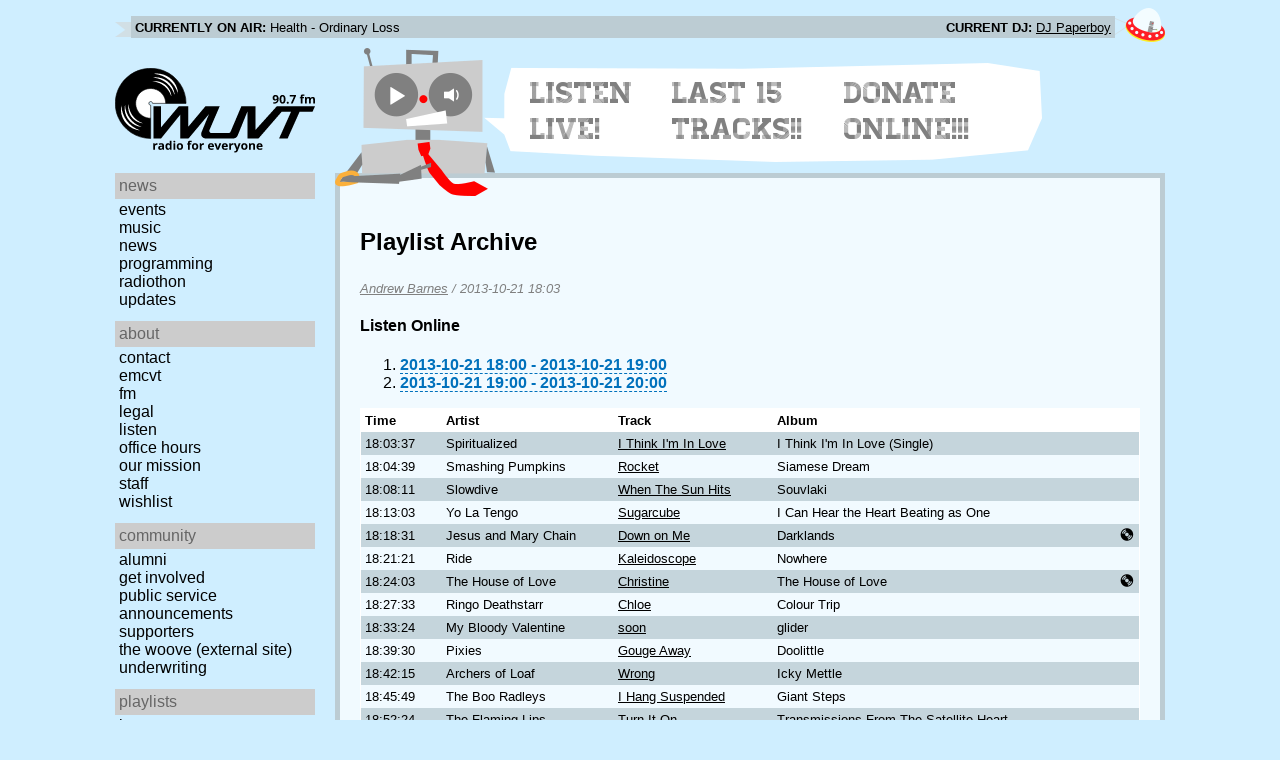

--- FILE ---
content_type: text/html; charset=utf-8
request_url: https://www.wuvt.vt.edu/playlists/set/22709
body_size: 16227
content:
<!DOCTYPE html>
<html lang="en">
    <head>
        <meta charset="utf-8" />
	<meta name="viewport" content="width=device-width, initial-scale=1" />
        <title>2013-10-21 14:03 - Andrew  Barnes - Playlist Archive - WUVT: Radio for Everyone!</title>

        <link rel="stylesheet" type="text/css" href="/static/css/wuvt.css?v=28" />
        <link rel="stylesheet" type="text/css" href="/static/css/glyphiconstrap.css" />
        <link rel="alternate" type="application/atom+xml"
            href="/feed.atom" title="Atom Feed"  />
        
        
        <link rel="shortcut icon"
            href="/static/img/favicon.ico" />
        <link rel="apple-touch-icon"
            href="/static/img/icon.png" />
    </head>
    <body>

<header>
    <div id="nowplaying"> <!-- now playing bar -->
        
        <ul>
            <li><strong>Currently on air:</strong> <span id="current_track">Not Available</span></li>
            <li><strong>Current DJ:</strong> <span id="current_dj">Not Available</span></li>
        </ul>
        
    </div>

    <div id="mainheader">
        <h1>
            <a href="/" title="WUVT-FM 90.7 Blacksburg, VA">
	        <img id="logo" src="/static/img/logo.svg" alt="WUVT: Radio for Everyone! 90.7 FM" />
	    </a>
	    <img id="hamburger" src="/static/img/Hamburger_icon.svg" /> <!--Icon source: https://commons.wikimedia.org/wiki/File:Hamburger_icon.svg-->
	</h1>

        <div id="robot">
        </div>
	<div id="bubble">
            
            <ul>
                <li id="listen-live"><a href="/listen-live">Listen Live!</a></li>
                <li id="last-15"><a href="/last15">Last 15 Tracks!!</a></li>
                <li id="donate-online"><a href="/donate">Donate Online!!!</a></li>
            </ul>
            
        </div>
    </div>
    <nav> <!-- top, horizontal nav bar -->
        
        <ul>
        </ul>
        
    </nav>
</header>

<div id="wrapper">

    <div id="side" class="translateSide">
        <nav id="side_primary">
            
            <ul>
                <li>
                    <span class="menu-heading">News</span>
                    <ul>
                        
                        
                        <li><a href="/category/events">Events</a></li>
                        
                        
                        
                        <li><a href="/category/music">Music</a></li>
                        
                        
                        
                        <li><a href="/category/news">News</a></li>
                        
                        
                        
                        
                        
                        <li><a href="/category/programming">Programming</a></li>
                        
                        
                        
                        <li><a href="/category/radiothon">Radiothon</a></li>
                        
                        
                        
                        
                        
                        <li><a href="/category/station-updates">Updates</a></li>
                        
                        
                        
                        
                    </ul>
                </li>

                <li>
                    <span class="menu-heading">About</span>
                    <ul>
                        
                        <li><a href="/contact">Contact</a></li>
                        
                        
                        <li><a href="/emcvt">EMCVT</a></li>
                        
                        
                        <li><a href="/fm">FM</a></li>
                        
                        
                        <li><a href="/legal">Legal</a></li>
                        
                        
                        <li><a href="/listen-live">Listen</a></li>
                        
                        
                        <li><a href="/office-hours">Office Hours</a></li>
                        
                        
                        <li><a href="/about">Our Mission</a></li>
                        
                        
                        
                        <li><a href="/staff">Staff</a></li>
                        
                        
                        
                        <li><a href="/wishlist">Wishlist</a></li>
                        
                        
                        </ul>
                </li>
                <li>
                    <span class="menu-heading">Community</span>
                    <ul>
                        
                        <li><a href="/alumni">Alumni</a></li>
                        
                        
                        
                        
                        <li><a href="/community">Get Involved</a></li>
                        
                        
                        <li><a href="/public-relations">Public Service Announcements</a></li>
                        
                        
                        <li><a href="/supporters">Supporters</a></li>
                        
                        
                        <li><a href="/the-woove">The Woove (external site)</a></li>
                        
                        
                        <li><a href="/underwriting">Underwriting</a></li>
                        
                        </ul>
                </li>
                <li>
                    <span class="menu-heading">Playlists</span>
                    <ul>
                        <li><a href="/last15">Last 15</a></li>
                        <li><a href="/playlists/date">by date</a></li>
                        <li><a href="/playlists/dj">by DJ</a></li>
                        <li><a href="/playlists/charts">Charts</a></li>
                        </ul>
                </li>
                <li>
                    <span class="menu-heading">Shows</span>
                    <ul>
                        
                        
                        
                        <li><a href="/shows">Schedule</a></li>
                        
                        
                        </ul>
                </li>
                

                <li>
                    <span class="menu-heading">Social</span>
                    <ul>
                        <li><a href="https://www.instagram.com/wuvt" rel="external" title="WUVT on Instagram">Instagram</a></li>
                        <li><a href="https://www.youtube.com/@wuvtfm" rel="external" title="WUVT on YouTube">WUVT on YouTube</a></li>
                        <li><a href="https://www.facebook.com/WUVTFM" rel="external" title="WUVT on Facebook">Facebook</a></li>
                        <li><a href="/feed.atom" rel="feed" title="Atom Feed">Feed</a></li>
                    </ul>
                </li>
            </ul>
            
        </nav>

        
        <ul id="side_social">
        </ul>
        
    </div>

    <div id="content">
        
<section>
<header>
    <h2>Playlist Archive</h2>
    <h3><a href="/playlists/dj/473">Andrew  Barnes</a> / <time datetime="2013-10-21T18:03:37+00:00" data-format="YYYY-MM-DD HH:mm">2013-10-21 14:03</time></h3>
</header>


<div class="links">
    <h4>Listen Online</h4>
    <ol>
        
        <li><a href="https://retrofling.apps.wuvt.vt.edu/WUVTFM_20131021_1800Z" rel="external noreferrer"><time datetime="2013-10-21T18:00:00+00:00" data-format="YYYY-MM-DD HH:00">2013-10-21 14:00</time> - <time datetime="2013-10-21T19:00:00+00:00" data-format="YYYY-MM-DD HH:00">2013-10-21 15:00</time></a></li>
        
        <li><a href="https://retrofling.apps.wuvt.vt.edu/WUVTFM_20131021_1900Z" rel="external noreferrer"><time datetime="2013-10-21T19:00:00+00:00" data-format="YYYY-MM-DD HH:00">2013-10-21 15:00</time> - <time datetime="2013-10-21T20:00:00+00:00" data-format="YYYY-MM-DD HH:00">2013-10-21 16:00</time></a></li>
        
    </ol>
</div>

<section class="tableSection">
<table id="tracktable" class="tracklist">
    <thead>
        <th>Time</th>
        <th></th>
        <th>Artist</th>
        <th>Track</th>
        <th>Album</th>
        <th></th>
        <th></th>
    </thead>
    <tbody>
        
        <tr id="t711627">
            <td><time datetime="2013-10-21T18:03:37+00:00" data-format="HH:mm:ss">14:03:37</time></td>
            <td></td>
            <td>Spiritualized</td>
            <td><a href="/playlists/track/300754">I Think I&#39;m In Love</a></td>
            <td>I Think I&#39;m In Love (Single)</td>
            <td></td>
            <td></td>
        </tr>
        
        <tr id="t711628">
            <td><time datetime="2013-10-21T18:04:39+00:00" data-format="HH:mm:ss">14:04:39</time></td>
            <td></td>
            <td>Smashing Pumpkins</td>
            <td><a href="/playlists/track/278020">Rocket</a></td>
            <td>Siamese Dream</td>
            <td></td>
            <td></td>
        </tr>
        
        <tr id="t711629">
            <td><time datetime="2013-10-21T18:08:11+00:00" data-format="HH:mm:ss">14:08:11</time></td>
            <td></td>
            <td>Slowdive</td>
            <td><a href="/playlists/track/267995">When The Sun Hits</a></td>
            <td>Souvlaki</td>
            <td></td>
            <td></td>
        </tr>
        
        <tr id="t711630">
            <td><time datetime="2013-10-21T18:13:03+00:00" data-format="HH:mm:ss">14:13:03</time></td>
            <td></td>
            <td>Yo La Tengo</td>
            <td><a href="/playlists/track/4819">Sugarcube</a></td>
            <td>I Can Hear the Heart Beating as One</td>
            <td></td>
            <td></td>
        </tr>
        
        <tr id="t711631">
            <td><time datetime="2013-10-21T18:18:31+00:00" data-format="HH:mm:ss">14:18:31</time></td>
            <td></td>
            <td>Jesus and Mary Chain</td>
            <td><a href="/playlists/track/304323">Down on Me</a></td>
            <td>Darklands</td>
            <td></td>
            <td><span class="glyphicon glyphicon-cd" title="Vinyl"></span></td>
        </tr>
        
        <tr id="t711632">
            <td><time datetime="2013-10-21T18:21:21+00:00" data-format="HH:mm:ss">14:21:21</time></td>
            <td></td>
            <td>Ride</td>
            <td><a href="/playlists/track/122328">Kaleidoscope</a></td>
            <td>Nowhere</td>
            <td></td>
            <td></td>
        </tr>
        
        <tr id="t711633">
            <td><time datetime="2013-10-21T18:24:03+00:00" data-format="HH:mm:ss">14:24:03</time></td>
            <td></td>
            <td>The House of Love</td>
            <td><a href="/playlists/track/89542">Christine</a></td>
            <td>The House of Love</td>
            <td></td>
            <td><span class="glyphicon glyphicon-cd" title="Vinyl"></span></td>
        </tr>
        
        <tr id="t711634">
            <td><time datetime="2013-10-21T18:27:33+00:00" data-format="HH:mm:ss">14:27:33</time></td>
            <td></td>
            <td>Ringo Deathstarr</td>
            <td><a href="/playlists/track/302180">Chloe</a></td>
            <td>Colour Trip</td>
            <td></td>
            <td></td>
        </tr>
        
        <tr id="t711635">
            <td><time datetime="2013-10-21T18:33:24+00:00" data-format="HH:mm:ss">14:33:24</time></td>
            <td></td>
            <td>My Bloody Valentine</td>
            <td><a href="/playlists/track/191987">soon</a></td>
            <td>glider</td>
            <td></td>
            <td></td>
        </tr>
        
        <tr id="t711636">
            <td><time datetime="2013-10-21T18:39:30+00:00" data-format="HH:mm:ss">14:39:30</time></td>
            <td></td>
            <td>Pixies</td>
            <td><a href="/playlists/track/59106">Gouge Away</a></td>
            <td>Doolittle</td>
            <td></td>
            <td></td>
        </tr>
        
        <tr id="t711637">
            <td><time datetime="2013-10-21T18:42:15+00:00" data-format="HH:mm:ss">14:42:15</time></td>
            <td></td>
            <td>Archers of Loaf</td>
            <td><a href="/playlists/track/17752">Wrong</a></td>
            <td>Icky Mettle</td>
            <td></td>
            <td></td>
        </tr>
        
        <tr id="t711638">
            <td><time datetime="2013-10-21T18:45:49+00:00" data-format="HH:mm:ss">14:45:49</time></td>
            <td></td>
            <td>The Boo Radleys</td>
            <td><a href="/playlists/track/304324">I Hang Suspended</a></td>
            <td>Giant Steps</td>
            <td></td>
            <td></td>
        </tr>
        
        <tr id="t711639">
            <td><time datetime="2013-10-21T18:52:24+00:00" data-format="HH:mm:ss">14:52:24</time></td>
            <td></td>
            <td>The Flaming Lips</td>
            <td><a href="/playlists/track/286134">Turn It On</a></td>
            <td>Transmissions From The Satellite Heart</td>
            <td></td>
            <td></td>
        </tr>
        
        <tr id="t711640">
            <td><time datetime="2013-10-21T18:56:55+00:00" data-format="HH:mm:ss">14:56:55</time></td>
            <td></td>
            <td>Mercury Rev</td>
            <td><a href="/playlists/track/29101">Something For Joey</a></td>
            <td>Boces</td>
            <td></td>
            <td></td>
        </tr>
        
        <tr id="t711641">
            <td><time datetime="2013-10-21T19:02:04+00:00" data-format="HH:mm:ss">15:02:04</time></td>
            <td></td>
            <td>Pavement</td>
            <td><a href="/playlists/track/304325">Shady Lane/ J vs. S</a></td>
            <td>Quarantine the Past: The Best of Pavement</td>
            <td></td>
            <td></td>
        </tr>
        
        <tr id="t711642">
            <td><time datetime="2013-10-21T19:06:58+00:00" data-format="HH:mm:ss">15:06:58</time></td>
            <td></td>
            <td>Polvo</td>
            <td><a href="/playlists/track/304326">Lull</a></td>
            <td>Can I Ride (Single)</td>
            <td></td>
            <td></td>
        </tr>
        
        <tr id="t711643">
            <td><time datetime="2013-10-21T19:11:27+00:00" data-format="HH:mm:ss">15:11:27</time></td>
            <td></td>
            <td>Red House Painters</td>
            <td><a href="/playlists/track/304327">24</a></td>
            <td>Down Colorful Hill</td>
            <td></td>
            <td></td>
        </tr>
        
        <tr id="t711644">
            <td><time datetime="2013-10-21T19:17:47+00:00" data-format="HH:mm:ss">15:17:47</time></td>
            <td></td>
            <td>The Wedding Present</td>
            <td><a href="/playlists/track/283026">Dalliance</a></td>
            <td>Seamonsters</td>
            <td></td>
            <td></td>
        </tr>
        
        <tr id="t711645">
            <td><time datetime="2013-10-21T19:23:56+00:00" data-format="HH:mm:ss">15:23:56</time></td>
            <td></td>
            <td>The Housemartins</td>
            <td><a href="/playlists/track/39061">Happy Hour</a></td>
            <td>London 0 Hull 4</td>
            <td></td>
            <td><span class="glyphicon glyphicon-cd" title="Vinyl"></span></td>
        </tr>
        
        <tr id="t711646">
            <td><time datetime="2013-10-21T19:26:33+00:00" data-format="HH:mm:ss">15:26:33</time></td>
            <td></td>
            <td>The Smiths</td>
            <td><a href="/playlists/track/304328">Ask</a></td>
            <td>Ask (Single)</td>
            <td></td>
            <td><span class="glyphicon glyphicon-cd" title="Vinyl"></span></td>
        </tr>
        
    </tbody>
</table>
</section>
</section>

    </div>
</div>

<footer>
    © 2007-2026 WUVT-FM et al. <a href="/legal">Some rights reserved.</a> <a href="/privacy">Privacy Policy</a>
</footer>


<script src="/static/js/jquery.js"></script>
<script src="/static/js/moment.min.js"></script>
<script src="/static/js/global.js"></script>
<script src="/static/js/live.js?v=3"></script>
<script src="/static/js/stream.js?v=3"></script>
<script src="/static/js/playlists_by_date.js"></script>
<script src="/static/js/responsive_components.js"></script>
<script src="/js/init.js"></script>

    </body>
</html>